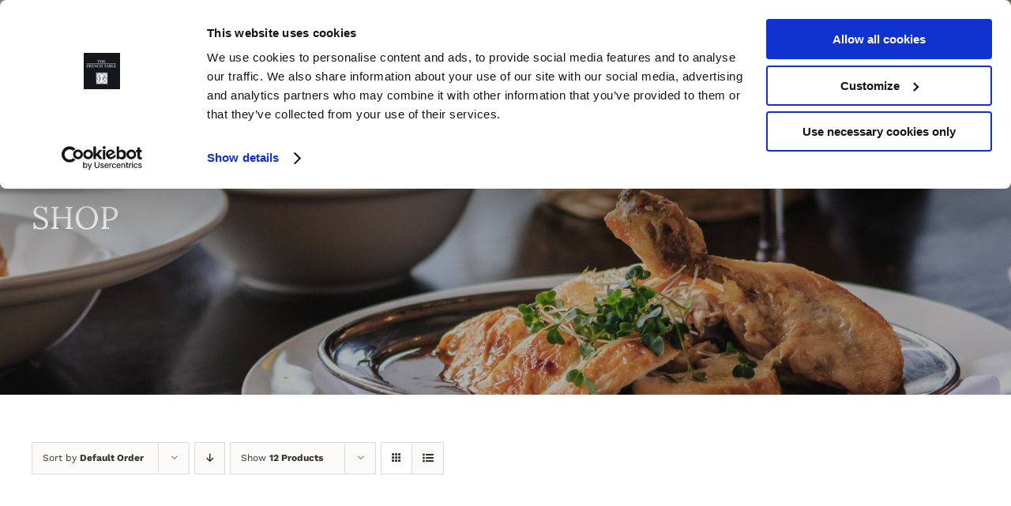

--- FILE ---
content_type: application/x-javascript
request_url: https://consentcdn.cookiebot.com/consentconfig/b7b2c206-b87d-4bc8-9e0c-827dcce53e3a/frenchtable.ie/configuration.js
body_size: 286
content:
CookieConsent.configuration.tags.push({id:191301231,type:"script",tagID:"",innerHash:"",outerHash:"",tagHash:"8229156622363",url:"https://consent.cookiebot.com/uc.js",resolvedUrl:"https://consent.cookiebot.com/uc.js",cat:[1]});CookieConsent.configuration.tags.push({id:191301232,type:"script",tagID:"",innerHash:"",outerHash:"",tagHash:"3557032485495",url:"https://www.google-analytics.com/analytics.js",resolvedUrl:"https://www.google-analytics.com/analytics.js",cat:[3]});CookieConsent.configuration.tags.push({id:191301234,type:"script",tagID:"",innerHash:"",outerHash:"",tagHash:"16202247915336",url:"",resolvedUrl:"",cat:[4]});CookieConsent.configuration.tags.push({id:191301235,type:"script",tagID:"",innerHash:"",outerHash:"",tagHash:"12247726947282",url:"https://www.frenchtable.ie/wp-content/plugins/woocommerce/assets/js/sourcebuster/sourcebuster.min.js?ver=10.4.3",resolvedUrl:"https://www.frenchtable.ie/wp-content/plugins/woocommerce/assets/js/sourcebuster/sourcebuster.min.js?ver=10.4.3",cat:[4]});CookieConsent.configuration.tags.push({id:191301236,type:"script",tagID:"",innerHash:"",outerHash:"",tagHash:"11450462426126",url:"https://js.stripe.com/v3/?ver=3.0",resolvedUrl:"https://js.stripe.com/v3/?ver=3.0",cat:[1]});CookieConsent.configuration.tags.push({id:191301237,type:"script",tagID:"",innerHash:"",outerHash:"",tagHash:"15574927172566",url:"https://www.google.com/recaptcha/api.js?hl=en&ver=6.9#038;render=explicit",resolvedUrl:"https://www.google.com/recaptcha/api.js?hl=en&ver=6.9#038;render=explicit",cat:[1]});CookieConsent.configuration.tags.push({id:191301238,type:"iframe",tagID:"",innerHash:"",outerHash:"",tagHash:"9057085097397",url:"https://www.frenchtable.ie/wp-content/themes/Avada/resdiary.html",resolvedUrl:"https://www.frenchtable.ie/wp-content/themes/Avada/resdiary.html",cat:[1,2]});